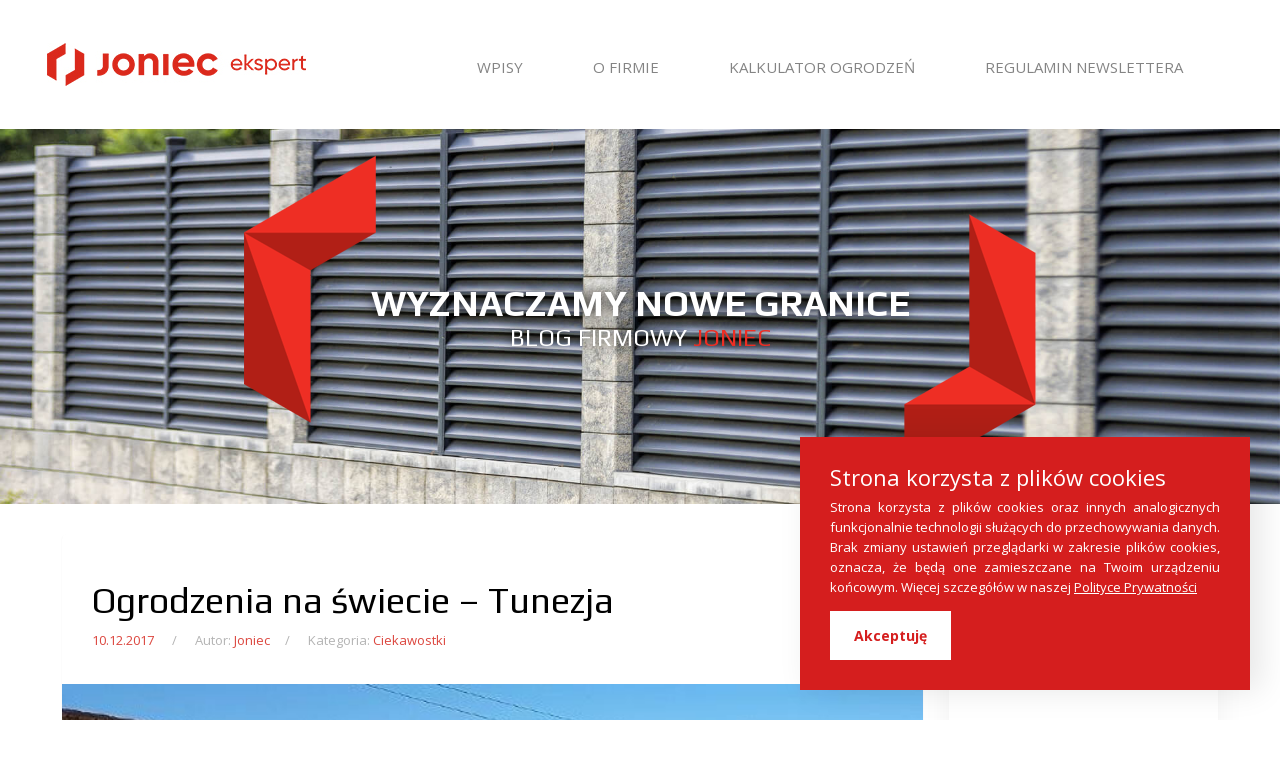

--- FILE ---
content_type: text/html; charset=UTF-8
request_url: https://www.joniec-ekspert.pl/tag/ogrodzenianaswiecie/
body_size: 8804
content:
<!DOCTYPE html>
<html dir="ltr" lang="pl-PL"
	prefix="og: https://ogp.me/ns#" >
<head>
	<!-- Google tag (gtag.js) -->
	<script async src="https://www.googletagmanager.com/gtag/js?id=G-GS1TM0YPE1"></script>
	<script>
	  window.dataLayer = window.dataLayer || [];
	  function gtag(){dataLayer.push(arguments);}
	  gtag('js', new Date());

	  gtag('config', 'G-GS1TM0YPE1');
	</script>
	<meta name="viewport" content="width=device-width, initial-scale=1, user-scalable=yes">
	<meta name="author" content="Intellect.pl" >
	<meta name="date" content="2014-07-10" scheme="YYYY-MM-DD" >
	<meta charset="UTF-8">
	<meta name="description" content="" >
	<meta name="keywords" content="" >
	<title> ogrodzenianaswiecie - Joniec Blog Joniec Blog </title>
	<link rel="shortcut icon" href="https://www.joniec-ekspert.pl/wp-content/themes/joniec/favicon.ico?v=2" type="image/x-icon" />
	<link href='https://fonts.googleapis.com/css?family=Open+Sans:400,300,300italic,400italic,600,600italic,700,700italic,800,800italic&subset=latin,latin-ext,greek-ext' rel='stylesheet' type='text/css'>
	<link href='https://fonts.googleapis.com/css?family=Play:400,700&subset=latin,latin-ext' rel='stylesheet' type='text/css'>
	<link href='https://fonts.googleapis.com/css?family=Roboto:400,700,900,500&subset=latin,latin-ext,greek-ext' rel='stylesheet' type='text/css'>
	<link rel="stylesheet" type="text/css" href="https://www.joniec-ekspert.pl/wp-content/themes/joniec/css/fonts.css">
	<link rel="stylesheet" type="text/css" href="https://www.joniec-ekspert.pl/wp-content/themes/joniec/css/purecookie.css">
	<link rel="stylesheet" type="text/css" href="https://cdnjs.cloudflare.com/ajax/libs/Swiper/5.4.5/css/swiper.min.css">
	<link rel="stylesheet" type="text/css" href="https://www.joniec-ekspert.pl/wp-content/themes/joniec/style.css?v11">
<script src='https://www.google.com/recaptcha/api.js'></script>

	
		<!-- All in One SEO 4.2.9 - aioseo.com -->
		<meta name="robots" content="max-image-preview:large" />
		<link rel="canonical" href="https://www.joniec-ekspert.pl/tag/ogrodzenianaswiecie/" />
		<meta name="generator" content="All in One SEO (AIOSEO) 4.2.9 " />
		<script type="application/ld+json" class="aioseo-schema">
			{"@context":"https:\/\/schema.org","@graph":[{"@type":"BreadcrumbList","@id":"https:\/\/www.joniec-ekspert.pl\/tag\/ogrodzenianaswiecie\/#breadcrumblist","itemListElement":[{"@type":"ListItem","@id":"https:\/\/www.joniec-ekspert.pl\/#listItem","position":1,"item":{"@type":"WebPage","@id":"https:\/\/www.joniec-ekspert.pl\/","name":"Home","description":"Blog budowlany","url":"https:\/\/www.joniec-ekspert.pl\/"},"nextItem":"https:\/\/www.joniec-ekspert.pl\/tag\/ogrodzenianaswiecie\/#listItem"},{"@type":"ListItem","@id":"https:\/\/www.joniec-ekspert.pl\/tag\/ogrodzenianaswiecie\/#listItem","position":2,"item":{"@type":"WebPage","@id":"https:\/\/www.joniec-ekspert.pl\/tag\/ogrodzenianaswiecie\/","name":"ogrodzenianaswiecie","url":"https:\/\/www.joniec-ekspert.pl\/tag\/ogrodzenianaswiecie\/"},"previousItem":"https:\/\/www.joniec-ekspert.pl\/#listItem"}]},{"@type":"CollectionPage","@id":"https:\/\/www.joniec-ekspert.pl\/tag\/ogrodzenianaswiecie\/#collectionpage","url":"https:\/\/www.joniec-ekspert.pl\/tag\/ogrodzenianaswiecie\/","name":"ogrodzenianaswiecie - Joniec Blog","inLanguage":"pl-PL","isPartOf":{"@id":"https:\/\/www.joniec-ekspert.pl\/#website"},"breadcrumb":{"@id":"https:\/\/www.joniec-ekspert.pl\/tag\/ogrodzenianaswiecie\/#breadcrumblist"}},{"@type":"Organization","@id":"https:\/\/www.joniec-ekspert.pl\/#organization","name":"Joniec Blog","url":"https:\/\/www.joniec-ekspert.pl\/"},{"@type":"WebSite","@id":"https:\/\/www.joniec-ekspert.pl\/#website","url":"https:\/\/www.joniec-ekspert.pl\/","name":"Joniec Blog","description":"Blog budowlany","inLanguage":"pl-PL","publisher":{"@id":"https:\/\/www.joniec-ekspert.pl\/#organization"}}]}
		</script>
		<!-- All in One SEO -->

<link rel='dns-prefetch' href='//secure.gravatar.com' />
<link rel='dns-prefetch' href='//v0.wordpress.com' />
<link rel='dns-prefetch' href='//jetpack.wordpress.com' />
<link rel='dns-prefetch' href='//s0.wp.com' />
<link rel='dns-prefetch' href='//public-api.wordpress.com' />
<link rel='dns-prefetch' href='//0.gravatar.com' />
<link rel='dns-prefetch' href='//1.gravatar.com' />
<link rel='dns-prefetch' href='//2.gravatar.com' />
<link rel="alternate" type="application/rss+xml" title="Joniec Blog &raquo; Kanał z wpisami otagowanymi jako ogrodzenianaswiecie" href="https://www.joniec-ekspert.pl/tag/ogrodzenianaswiecie/feed/" />
<script type="text/javascript">
window._wpemojiSettings = {"baseUrl":"https:\/\/s.w.org\/images\/core\/emoji\/14.0.0\/72x72\/","ext":".png","svgUrl":"https:\/\/s.w.org\/images\/core\/emoji\/14.0.0\/svg\/","svgExt":".svg","source":{"concatemoji":"https:\/\/www.joniec-ekspert.pl\/wp-includes\/js\/wp-emoji-release.min.js?ver=6.1.9"}};
/*! This file is auto-generated */
!function(e,a,t){var n,r,o,i=a.createElement("canvas"),p=i.getContext&&i.getContext("2d");function s(e,t){var a=String.fromCharCode,e=(p.clearRect(0,0,i.width,i.height),p.fillText(a.apply(this,e),0,0),i.toDataURL());return p.clearRect(0,0,i.width,i.height),p.fillText(a.apply(this,t),0,0),e===i.toDataURL()}function c(e){var t=a.createElement("script");t.src=e,t.defer=t.type="text/javascript",a.getElementsByTagName("head")[0].appendChild(t)}for(o=Array("flag","emoji"),t.supports={everything:!0,everythingExceptFlag:!0},r=0;r<o.length;r++)t.supports[o[r]]=function(e){if(p&&p.fillText)switch(p.textBaseline="top",p.font="600 32px Arial",e){case"flag":return s([127987,65039,8205,9895,65039],[127987,65039,8203,9895,65039])?!1:!s([55356,56826,55356,56819],[55356,56826,8203,55356,56819])&&!s([55356,57332,56128,56423,56128,56418,56128,56421,56128,56430,56128,56423,56128,56447],[55356,57332,8203,56128,56423,8203,56128,56418,8203,56128,56421,8203,56128,56430,8203,56128,56423,8203,56128,56447]);case"emoji":return!s([129777,127995,8205,129778,127999],[129777,127995,8203,129778,127999])}return!1}(o[r]),t.supports.everything=t.supports.everything&&t.supports[o[r]],"flag"!==o[r]&&(t.supports.everythingExceptFlag=t.supports.everythingExceptFlag&&t.supports[o[r]]);t.supports.everythingExceptFlag=t.supports.everythingExceptFlag&&!t.supports.flag,t.DOMReady=!1,t.readyCallback=function(){t.DOMReady=!0},t.supports.everything||(n=function(){t.readyCallback()},a.addEventListener?(a.addEventListener("DOMContentLoaded",n,!1),e.addEventListener("load",n,!1)):(e.attachEvent("onload",n),a.attachEvent("onreadystatechange",function(){"complete"===a.readyState&&t.readyCallback()})),(e=t.source||{}).concatemoji?c(e.concatemoji):e.wpemoji&&e.twemoji&&(c(e.twemoji),c(e.wpemoji)))}(window,document,window._wpemojiSettings);
</script>
<style type="text/css">
img.wp-smiley,
img.emoji {
	display: inline !important;
	border: none !important;
	box-shadow: none !important;
	height: 1em !important;
	width: 1em !important;
	margin: 0 0.07em !important;
	vertical-align: -0.1em !important;
	background: none !important;
	padding: 0 !important;
}
</style>
	<link rel='stylesheet' id='validate-engine-css-css' href='https://www.joniec-ekspert.pl/wp-content/plugins/wysija-newsletters/css/validationEngine.jquery.css?ver=2.14' type='text/css' media='all' />
<link rel='stylesheet' id='wp-block-library-css' href='https://www.joniec-ekspert.pl/wp-includes/css/dist/block-library/style.min.css?ver=6.1.9' type='text/css' media='all' />
<style id='wp-block-library-inline-css' type='text/css'>
.has-text-align-justify{text-align:justify;}
</style>
<link rel='stylesheet' id='mediaelement-css' href='https://www.joniec-ekspert.pl/wp-includes/js/mediaelement/mediaelementplayer-legacy.min.css?ver=4.2.17' type='text/css' media='all' />
<link rel='stylesheet' id='wp-mediaelement-css' href='https://www.joniec-ekspert.pl/wp-includes/js/mediaelement/wp-mediaelement.min.css?ver=6.1.9' type='text/css' media='all' />
<link rel='stylesheet' id='classic-theme-styles-css' href='https://www.joniec-ekspert.pl/wp-includes/css/classic-themes.min.css?ver=1' type='text/css' media='all' />
<style id='global-styles-inline-css' type='text/css'>
body{--wp--preset--color--black: #000000;--wp--preset--color--cyan-bluish-gray: #abb8c3;--wp--preset--color--white: #ffffff;--wp--preset--color--pale-pink: #f78da7;--wp--preset--color--vivid-red: #cf2e2e;--wp--preset--color--luminous-vivid-orange: #ff6900;--wp--preset--color--luminous-vivid-amber: #fcb900;--wp--preset--color--light-green-cyan: #7bdcb5;--wp--preset--color--vivid-green-cyan: #00d084;--wp--preset--color--pale-cyan-blue: #8ed1fc;--wp--preset--color--vivid-cyan-blue: #0693e3;--wp--preset--color--vivid-purple: #9b51e0;--wp--preset--gradient--vivid-cyan-blue-to-vivid-purple: linear-gradient(135deg,rgba(6,147,227,1) 0%,rgb(155,81,224) 100%);--wp--preset--gradient--light-green-cyan-to-vivid-green-cyan: linear-gradient(135deg,rgb(122,220,180) 0%,rgb(0,208,130) 100%);--wp--preset--gradient--luminous-vivid-amber-to-luminous-vivid-orange: linear-gradient(135deg,rgba(252,185,0,1) 0%,rgba(255,105,0,1) 100%);--wp--preset--gradient--luminous-vivid-orange-to-vivid-red: linear-gradient(135deg,rgba(255,105,0,1) 0%,rgb(207,46,46) 100%);--wp--preset--gradient--very-light-gray-to-cyan-bluish-gray: linear-gradient(135deg,rgb(238,238,238) 0%,rgb(169,184,195) 100%);--wp--preset--gradient--cool-to-warm-spectrum: linear-gradient(135deg,rgb(74,234,220) 0%,rgb(151,120,209) 20%,rgb(207,42,186) 40%,rgb(238,44,130) 60%,rgb(251,105,98) 80%,rgb(254,248,76) 100%);--wp--preset--gradient--blush-light-purple: linear-gradient(135deg,rgb(255,206,236) 0%,rgb(152,150,240) 100%);--wp--preset--gradient--blush-bordeaux: linear-gradient(135deg,rgb(254,205,165) 0%,rgb(254,45,45) 50%,rgb(107,0,62) 100%);--wp--preset--gradient--luminous-dusk: linear-gradient(135deg,rgb(255,203,112) 0%,rgb(199,81,192) 50%,rgb(65,88,208) 100%);--wp--preset--gradient--pale-ocean: linear-gradient(135deg,rgb(255,245,203) 0%,rgb(182,227,212) 50%,rgb(51,167,181) 100%);--wp--preset--gradient--electric-grass: linear-gradient(135deg,rgb(202,248,128) 0%,rgb(113,206,126) 100%);--wp--preset--gradient--midnight: linear-gradient(135deg,rgb(2,3,129) 0%,rgb(40,116,252) 100%);--wp--preset--duotone--dark-grayscale: url('#wp-duotone-dark-grayscale');--wp--preset--duotone--grayscale: url('#wp-duotone-grayscale');--wp--preset--duotone--purple-yellow: url('#wp-duotone-purple-yellow');--wp--preset--duotone--blue-red: url('#wp-duotone-blue-red');--wp--preset--duotone--midnight: url('#wp-duotone-midnight');--wp--preset--duotone--magenta-yellow: url('#wp-duotone-magenta-yellow');--wp--preset--duotone--purple-green: url('#wp-duotone-purple-green');--wp--preset--duotone--blue-orange: url('#wp-duotone-blue-orange');--wp--preset--font-size--small: 13px;--wp--preset--font-size--medium: 20px;--wp--preset--font-size--large: 36px;--wp--preset--font-size--x-large: 42px;--wp--preset--spacing--20: 0.44rem;--wp--preset--spacing--30: 0.67rem;--wp--preset--spacing--40: 1rem;--wp--preset--spacing--50: 1.5rem;--wp--preset--spacing--60: 2.25rem;--wp--preset--spacing--70: 3.38rem;--wp--preset--spacing--80: 5.06rem;}:where(.is-layout-flex){gap: 0.5em;}body .is-layout-flow > .alignleft{float: left;margin-inline-start: 0;margin-inline-end: 2em;}body .is-layout-flow > .alignright{float: right;margin-inline-start: 2em;margin-inline-end: 0;}body .is-layout-flow > .aligncenter{margin-left: auto !important;margin-right: auto !important;}body .is-layout-constrained > .alignleft{float: left;margin-inline-start: 0;margin-inline-end: 2em;}body .is-layout-constrained > .alignright{float: right;margin-inline-start: 2em;margin-inline-end: 0;}body .is-layout-constrained > .aligncenter{margin-left: auto !important;margin-right: auto !important;}body .is-layout-constrained > :where(:not(.alignleft):not(.alignright):not(.alignfull)){max-width: var(--wp--style--global--content-size);margin-left: auto !important;margin-right: auto !important;}body .is-layout-constrained > .alignwide{max-width: var(--wp--style--global--wide-size);}body .is-layout-flex{display: flex;}body .is-layout-flex{flex-wrap: wrap;align-items: center;}body .is-layout-flex > *{margin: 0;}:where(.wp-block-columns.is-layout-flex){gap: 2em;}.has-black-color{color: var(--wp--preset--color--black) !important;}.has-cyan-bluish-gray-color{color: var(--wp--preset--color--cyan-bluish-gray) !important;}.has-white-color{color: var(--wp--preset--color--white) !important;}.has-pale-pink-color{color: var(--wp--preset--color--pale-pink) !important;}.has-vivid-red-color{color: var(--wp--preset--color--vivid-red) !important;}.has-luminous-vivid-orange-color{color: var(--wp--preset--color--luminous-vivid-orange) !important;}.has-luminous-vivid-amber-color{color: var(--wp--preset--color--luminous-vivid-amber) !important;}.has-light-green-cyan-color{color: var(--wp--preset--color--light-green-cyan) !important;}.has-vivid-green-cyan-color{color: var(--wp--preset--color--vivid-green-cyan) !important;}.has-pale-cyan-blue-color{color: var(--wp--preset--color--pale-cyan-blue) !important;}.has-vivid-cyan-blue-color{color: var(--wp--preset--color--vivid-cyan-blue) !important;}.has-vivid-purple-color{color: var(--wp--preset--color--vivid-purple) !important;}.has-black-background-color{background-color: var(--wp--preset--color--black) !important;}.has-cyan-bluish-gray-background-color{background-color: var(--wp--preset--color--cyan-bluish-gray) !important;}.has-white-background-color{background-color: var(--wp--preset--color--white) !important;}.has-pale-pink-background-color{background-color: var(--wp--preset--color--pale-pink) !important;}.has-vivid-red-background-color{background-color: var(--wp--preset--color--vivid-red) !important;}.has-luminous-vivid-orange-background-color{background-color: var(--wp--preset--color--luminous-vivid-orange) !important;}.has-luminous-vivid-amber-background-color{background-color: var(--wp--preset--color--luminous-vivid-amber) !important;}.has-light-green-cyan-background-color{background-color: var(--wp--preset--color--light-green-cyan) !important;}.has-vivid-green-cyan-background-color{background-color: var(--wp--preset--color--vivid-green-cyan) !important;}.has-pale-cyan-blue-background-color{background-color: var(--wp--preset--color--pale-cyan-blue) !important;}.has-vivid-cyan-blue-background-color{background-color: var(--wp--preset--color--vivid-cyan-blue) !important;}.has-vivid-purple-background-color{background-color: var(--wp--preset--color--vivid-purple) !important;}.has-black-border-color{border-color: var(--wp--preset--color--black) !important;}.has-cyan-bluish-gray-border-color{border-color: var(--wp--preset--color--cyan-bluish-gray) !important;}.has-white-border-color{border-color: var(--wp--preset--color--white) !important;}.has-pale-pink-border-color{border-color: var(--wp--preset--color--pale-pink) !important;}.has-vivid-red-border-color{border-color: var(--wp--preset--color--vivid-red) !important;}.has-luminous-vivid-orange-border-color{border-color: var(--wp--preset--color--luminous-vivid-orange) !important;}.has-luminous-vivid-amber-border-color{border-color: var(--wp--preset--color--luminous-vivid-amber) !important;}.has-light-green-cyan-border-color{border-color: var(--wp--preset--color--light-green-cyan) !important;}.has-vivid-green-cyan-border-color{border-color: var(--wp--preset--color--vivid-green-cyan) !important;}.has-pale-cyan-blue-border-color{border-color: var(--wp--preset--color--pale-cyan-blue) !important;}.has-vivid-cyan-blue-border-color{border-color: var(--wp--preset--color--vivid-cyan-blue) !important;}.has-vivid-purple-border-color{border-color: var(--wp--preset--color--vivid-purple) !important;}.has-vivid-cyan-blue-to-vivid-purple-gradient-background{background: var(--wp--preset--gradient--vivid-cyan-blue-to-vivid-purple) !important;}.has-light-green-cyan-to-vivid-green-cyan-gradient-background{background: var(--wp--preset--gradient--light-green-cyan-to-vivid-green-cyan) !important;}.has-luminous-vivid-amber-to-luminous-vivid-orange-gradient-background{background: var(--wp--preset--gradient--luminous-vivid-amber-to-luminous-vivid-orange) !important;}.has-luminous-vivid-orange-to-vivid-red-gradient-background{background: var(--wp--preset--gradient--luminous-vivid-orange-to-vivid-red) !important;}.has-very-light-gray-to-cyan-bluish-gray-gradient-background{background: var(--wp--preset--gradient--very-light-gray-to-cyan-bluish-gray) !important;}.has-cool-to-warm-spectrum-gradient-background{background: var(--wp--preset--gradient--cool-to-warm-spectrum) !important;}.has-blush-light-purple-gradient-background{background: var(--wp--preset--gradient--blush-light-purple) !important;}.has-blush-bordeaux-gradient-background{background: var(--wp--preset--gradient--blush-bordeaux) !important;}.has-luminous-dusk-gradient-background{background: var(--wp--preset--gradient--luminous-dusk) !important;}.has-pale-ocean-gradient-background{background: var(--wp--preset--gradient--pale-ocean) !important;}.has-electric-grass-gradient-background{background: var(--wp--preset--gradient--electric-grass) !important;}.has-midnight-gradient-background{background: var(--wp--preset--gradient--midnight) !important;}.has-small-font-size{font-size: var(--wp--preset--font-size--small) !important;}.has-medium-font-size{font-size: var(--wp--preset--font-size--medium) !important;}.has-large-font-size{font-size: var(--wp--preset--font-size--large) !important;}.has-x-large-font-size{font-size: var(--wp--preset--font-size--x-large) !important;}
.wp-block-navigation a:where(:not(.wp-element-button)){color: inherit;}
:where(.wp-block-columns.is-layout-flex){gap: 2em;}
.wp-block-pullquote{font-size: 1.5em;line-height: 1.6;}
</style>
<link rel='stylesheet' id='jetpack_css-css' href='https://www.joniec-ekspert.pl/wp-content/plugins/jetpack/css/jetpack.css?ver=11.7.3' type='text/css' media='all' />
<link rel="https://api.w.org/" href="https://www.joniec-ekspert.pl/wp-json/" /><link rel="alternate" type="application/json" href="https://www.joniec-ekspert.pl/wp-json/wp/v2/tags/378" /><link rel="EditURI" type="application/rsd+xml" title="RSD" href="https://www.joniec-ekspert.pl/xmlrpc.php?rsd" />
<link rel="wlwmanifest" type="application/wlwmanifest+xml" href="https://www.joniec-ekspert.pl/wp-includes/wlwmanifest.xml" />
<meta name="generator" content="WordPress 6.1.9" />
	<style>img#wpstats{display:none}</style>
		
	<style>
		html {
			margin-top: 0 !important;
		}
	</style>
<script>
  (function(i,s,o,g,r,a,m){i['GoogleAnalyticsObject']=r;i[r]=i[r]||function(){
  (i[r].q=i[r].q||[]).push(arguments)},i[r].l=1*new Date();a=s.createElement(o),
  m=s.getElementsByTagName(o)[0];a.async=1;a.src=g;m.parentNode.insertBefore(a,m)
  })(window,document,'script','//www.google-analytics.com/analytics.js','ga');

  ga('create', 'UA-51123438-2', 'auto');
  ga('send', 'pageview');

</script>

<!-- Facebook Pixel Code -->
<script>
	!function(f,b,e,v,n,t,s){if(f.fbq)return;n=f.fbq=function(){n.callMethod?n.callMethod.apply(n,arguments):n.queue.push(arguments)};if(!f._fbq)f._fbq=n;n.push=n;n.loaded=!0;n.version='2.0';n.queue=[];t=b.createElement(e);t.async=!0;t.src=v;s=b.getElementsByTagName(e)[0];s.parentNode.insertBefore(t,s)}(window, document,'script','https://connect.facebook.net/en_US/fbevents.js');

	fbq('init', '151753736978448');
	fbq('track', 'PageView');
</script>
<noscript><img height="1" width="1" style="display:none" src="https://www.facebook.com/tr?id=151753736978448&ev=PageView&noscript=1" /></noscript>
<!-- End Facebook Pixel Code -->

</head>
<body>
	
		<div id="header" class="section left overflow relative">
				<div class="wrapper overflow">
					<a href="https://www.joniec-ekspert.pl" class="left logotype">
						<img src="https://www.joniec-ekspert.pl/wp-content/themes/joniec/img/logotype.jpg?v2" alt="logotype">
					</a>
					<div class="responsiveClear"></div>
					<span class="right menuResponsive">
						<span></span>
						<span></span>
						<span></span>
					</span>					
					<ul class="right">
						<div class="menu-menu-gorne-container"><ul id="menu-menu-gorne" class="menu"><li id="menu-item-51" class="menu-item menu-item-type-custom menu-item-object-custom menu-item-home menu-item-51"><a href="http://www.joniec-ekspert.pl/">WPISY</a></li>
<li id="menu-item-50" class="menu-item menu-item-type-custom menu-item-object-custom menu-item-50"><a target="_blank" rel="noopener" href="http://www.joniec.pl">O FIRMIE</a></li>
<li id="menu-item-928" class="menu-item menu-item-type-custom menu-item-object-custom menu-item-928"><a target="_blank" rel="noopener" href="http://www.kalkulatorogrodzenia.pl">KALKULATOR OGRODZEŃ</a></li>
<li id="menu-item-1836" class="menu-item menu-item-type-post_type menu-item-object-page menu-item-1836"><a href="https://www.joniec-ekspert.pl/regulamin-newslettera/">REGULAMIN NEWSLETTERA</a></li>
</ul></div>					</ul>
				</div>
		</div>

		<div id="barner" class="section left overflow">
			<div class="wrapper">
				<div class="tableHelper">
					<div class="rowHelper">
						<div class="cellHelper">
							<span>wyznaczamy nowe granice</span><div class="clear"></div>
							blog firmowy <span>joniec</span>
						</div>
					</div>
				</div>
			</div>
		</div>

 	<div id="content" class="section left overflow">
		<div class="wrapper">
			<div class="left wall">

				
					<div class="post">

							<a href="https://www.joniec-ekspert.pl/2017/12/10/ogrodzenia-na-swiecie-tunezja/" rel="bookmark"><h2>Ogrodzenia na świecie &#8211; Tunezja</h2></a>
						<div class="left section postData">
					<span class="date">10.12.2017 </span> <span>Autor: <a href="https://www.joniec-ekspert.pl/author/admin/" title="Wpisy od Joniec" rel="author">Joniec</a></span> <span>Kategoria: <a href="https://www.joniec-ekspert.pl/category/ciekawostki/" rel="category tag">Ciekawostki</a></span>
			</div>

			<div class="image">
				<img width="674" height="294" src="https://www.joniec-ekspert.pl/wp-content/uploads/2017/12/Tunezja_2-e1512932738320.jpg" class="attachment-post-thumbnail size-post-thumbnail wp-post-image" alt="" decoding="async" srcset="https://www.joniec-ekspert.pl/wp-content/uploads/2017/12/Tunezja_2-e1512932738320.jpg 674w, https://www.joniec-ekspert.pl/wp-content/uploads/2017/12/Tunezja_2-e1512932738320-300x131.jpg 300w, https://www.joniec-ekspert.pl/wp-content/uploads/2017/12/Tunezja_2-e1512932738320-600x262.jpg 600w" sizes="(max-width: 674px) 100vw, 674px" />			</div>

			<div class="content">
				<div class="txt left">
					<p>Tunezja to państwo leżące w północnej Afryce nad Morzem Śródziemnym; zajmuje powierzchnię wielkości połowy Polski. Stolicą kraju jest Tunis. Północ kraju jest górzysta, im dalej na południe, ukształtowanie terenu zmienia się w coraz bardziej płaskie i suche aż do obszaru szotów (słone jeziora, zazwyczaj wyschnięte) wyznaczających początek strefy saharyjskiej. Architektura tunezyjskich domów jest odmienna od europejskiej. [&hellip;]</p>
				</div>
			</div>		
			
			<div class="footer">
				<a href="https://www.joniec-ekspert.pl/2017/12/10/ogrodzenia-na-swiecie-tunezja/" class="rmore left">Czytaj więcej <span class="icon-strzaka-prawo2"></span></a>
				<div class="right"><a href="https://www.joniec-ekspert.pl/2017/12/10/ogrodzenia-na-swiecie-tunezja/#respond">Komentarze: <span>(0)</span></a></div>
				<div class="right">
					<a href="https://www.joniec-ekspert.pl/tag/architektura-tunezji/" rel="tag">architektura Tunezji</a><a href="https://www.joniec-ekspert.pl/tag/ogrodzenia/" rel="tag">ogrodzenia</a><a href="https://www.joniec-ekspert.pl/tag/ogrodzenia-na-swiecie/" rel="tag">ogrodzenia na świecie</a><a href="https://www.joniec-ekspert.pl/tag/ogrodzenia-w-tunezji/" rel="tag">ogrodzenia w Tunezji</a><a href="https://www.joniec-ekspert.pl/tag/ogrodzenianaswiecie/" rel="tag">ogrodzenianaswiecie</a><a href="https://www.joniec-ekspert.pl/tag/ogrodzenie/" rel="tag">ogrodzenie</a>				</div>
			</div>
	</div>
	<div class="post">

							<a href="https://www.joniec-ekspert.pl/2017/09/29/ogrodzenia-na-swiecie-rumunia/" rel="bookmark"><h2>Ogrodzenia na świecie – Rumunia</h2></a>
						<div class="left section postData">
					<span class="date">29.09.2017 </span> <span>Autor: <a href="https://www.joniec-ekspert.pl/author/admin/" title="Wpisy od Joniec" rel="author">Joniec</a></span> <span>Kategoria: <a href="https://www.joniec-ekspert.pl/category/ciekawostki/" rel="category tag">Ciekawostki</a></span>
			</div>

			<div class="image">
				<img width="942" height="591" src="https://www.joniec-ekspert.pl/wp-content/uploads/2017/09/Rumunia-e1506843429207.jpg" class="attachment-post-thumbnail size-post-thumbnail wp-post-image" alt="" decoding="async" loading="lazy" srcset="https://www.joniec-ekspert.pl/wp-content/uploads/2017/09/Rumunia-e1506843429207.jpg 942w, https://www.joniec-ekspert.pl/wp-content/uploads/2017/09/Rumunia-e1506843429207-300x188.jpg 300w, https://www.joniec-ekspert.pl/wp-content/uploads/2017/09/Rumunia-e1506843429207-768x482.jpg 768w, https://www.joniec-ekspert.pl/wp-content/uploads/2017/09/Rumunia-e1506843429207-600x376.jpg 600w" sizes="(max-width: 942px) 100vw, 942px" />			</div>

			<div class="content">
				<div class="txt left">
					<p>Rumunia to państwo położone w południowo-wschodniej Europie. Członek Unii Europejskiej od 2007 roku, kandydujący obecnie do strefy Schengen. Rumunia z każdym rokiem zyskuje znaczenie jako niebanalny zakątek turystyczny, pełen malowniczych krajobrazów, historycznych budowli i słonecznych plaż. Gospodarka kraju rozwija się coraz prężniej, co widać po ilości nowych dróg, zmieniającej się infrastrukturze miast oraz ogromnej liczbie [&hellip;]</p>
				</div>
			</div>		
			
			<div class="footer">
				<a href="https://www.joniec-ekspert.pl/2017/09/29/ogrodzenia-na-swiecie-rumunia/" class="rmore left">Czytaj więcej <span class="icon-strzaka-prawo2"></span></a>
				<div class="right"><a href="https://www.joniec-ekspert.pl/2017/09/29/ogrodzenia-na-swiecie-rumunia/#respond">Komentarze: <span>(0)</span></a></div>
				<div class="right">
					<a href="https://www.joniec-ekspert.pl/tag/architektura-w-rumunii/" rel="tag">architektura w Rumunii</a><a href="https://www.joniec-ekspert.pl/tag/betonowe-ogrodzenia/" rel="tag">betonowe ogrodzenia</a><a href="https://www.joniec-ekspert.pl/tag/ogrodzenia/" rel="tag">ogrodzenia</a><a href="https://www.joniec-ekspert.pl/tag/ogrodzenia-na-swiecie/" rel="tag">ogrodzenia na świecie</a><a href="https://www.joniec-ekspert.pl/tag/ogrodzenia-w-rumunii/" rel="tag">ogrodzenia w Rumunii</a><a href="https://www.joniec-ekspert.pl/tag/ogrodzenianaswiecie/" rel="tag">ogrodzenianaswiecie</a><a href="https://www.joniec-ekspert.pl/tag/producent-ogrodzen/" rel="tag">producent ogrodzeń</a>				</div>
			</div>
	</div>
	<div class="post">

							<a href="https://www.joniec-ekspert.pl/2017/05/09/ogrodzenia-na-swiecie-maroko/" rel="bookmark"><h2>Ogrodzenia na świecie &#8211; Maroko</h2></a>
						<div class="left section postData">
					<span class="date">09.05.2017 </span> <span>Autor: <a href="https://www.joniec-ekspert.pl/author/admin/" title="Wpisy od Joniec" rel="author">Joniec</a></span> <span>Kategoria: <a href="https://www.joniec-ekspert.pl/category/ciekawostki/" rel="category tag">Ciekawostki</a></span>
			</div>

			<div class="image">
				<img width="1240" height="570" src="https://www.joniec-ekspert.pl/wp-content/uploads/2017/05/Maroko-1_01-e1494314521965.jpg" class="attachment-post-thumbnail size-post-thumbnail wp-post-image" alt="" decoding="async" loading="lazy" srcset="https://www.joniec-ekspert.pl/wp-content/uploads/2017/05/Maroko-1_01-e1494314521965.jpg 1240w, https://www.joniec-ekspert.pl/wp-content/uploads/2017/05/Maroko-1_01-e1494314521965-300x138.jpg 300w, https://www.joniec-ekspert.pl/wp-content/uploads/2017/05/Maroko-1_01-e1494314521965-768x353.jpg 768w, https://www.joniec-ekspert.pl/wp-content/uploads/2017/05/Maroko-1_01-e1494314521965-1024x471.jpg 1024w, https://www.joniec-ekspert.pl/wp-content/uploads/2017/05/Maroko-1_01-e1494314521965-600x276.jpg 600w" sizes="(max-width: 1240px) 100vw, 1240px" />			</div>

			<div class="content">
				<div class="txt left">
					<p>Maroko to kraj leżący w północno-zachodniej Afryce. Dominującą religią jest islam, ale w dużych miastach widoczne jest otwarcie na inne kultury. Widać to m.in. w strojach, w zachowaniu, w architekturze. Ta ostatnia, pomimo, że w całości dość jednorodna i charakterystyczna dla krajów islamskich, w szczegółach jest różnorodna i bogata w detale. Domy i posesje prywatne [&hellip;]</p>
				</div>
			</div>		
			
			<div class="footer">
				<a href="https://www.joniec-ekspert.pl/2017/05/09/ogrodzenia-na-swiecie-maroko/" class="rmore left">Czytaj więcej <span class="icon-strzaka-prawo2"></span></a>
				<div class="right"><a href="https://www.joniec-ekspert.pl/2017/05/09/ogrodzenia-na-swiecie-maroko/#comments">Komentarze: <span>(2)</span></a></div>
				<div class="right">
					<a href="https://www.joniec-ekspert.pl/tag/architektura-maroko/" rel="tag">architektura Maroko</a><a href="https://www.joniec-ekspert.pl/tag/ogrodzenia/" rel="tag">ogrodzenia</a><a href="https://www.joniec-ekspert.pl/tag/ogrodzenia-na-swiecie/" rel="tag">ogrodzenia na świecie</a><a href="https://www.joniec-ekspert.pl/tag/ogrodzenia-w-maroko/" rel="tag">ogrodzenia w Maroko</a><a href="https://www.joniec-ekspert.pl/tag/ogrodzenianaswiecie/" rel="tag">ogrodzenianaswiecie</a><a href="https://www.joniec-ekspert.pl/tag/ogrodzenie/" rel="tag">ogrodzenie</a>				</div>
			</div>
	</div>

								
									<div class="section navs">
												<span class="holder"></span>
						
						<a class="right navs topT" href="#"><span class="icon-strzaka-gra2"></span>do góry</a>
					</div>
								
				
				
				

			</div>

			<div class="right menu">
				<div class="search-form"><form role="search" method="get" id="searchform" class="searchform" action="https://www.joniec-ekspert.pl/" >
		<div>
			<input placeholder="Szukaj na blogu..." type="text" value="" name="s" id="s" />
			<button><img src="https://www.joniec-ekspert.pl/wp-content/themes/joniec/img/search-icon.png" /></button>
		</div>
	</form></div>					<div id="sidebar" role="complementary">
		<ul>
			<div class="rMenuBox widget_categories"><h3>Kategorie</h3>
			<ul>
					<li class="cat-item cat-item-12"><a href="https://www.joniec-ekspert.pl/category/pytania-i-odpowiedzi/">Najczęściej zadawane pytania</a> (62)
</li>
	<li class="cat-item cat-item-35"><a href="https://www.joniec-ekspert.pl/category/wskazowki-i-porady/">Wskazówki i porady</a> (73)
</li>
	<li class="cat-item cat-item-10"><a href="https://www.joniec-ekspert.pl/category/oferta/">Oferta</a> (53)
</li>
	<li class="cat-item cat-item-359"><a href="https://www.joniec-ekspert.pl/category/ciekawostki/">Ciekawostki</a> (11)
</li>
	<li class="cat-item cat-item-9"><a href="https://www.joniec-ekspert.pl/category/nasza-firma/">Nasza Firma</a> (10)
</li>
	<li class="cat-item cat-item-11"><a href="https://www.joniec-ekspert.pl/category/nowe-technologie/">Nowe Technologie</a> (11)
</li>
	<li class="cat-item cat-item-1"><a href="https://www.joniec-ekspert.pl/category/bez-kategorii/">Bez kategorii</a> (3)
</li>
			</ul>

			</div><div class="rMenuBox widget_wysija"><h3>Newsletter</h3><div class="widget_wysija_cont"><div id="msg-form-wysija-2" class="wysija-msg ajax"></div><form id="form-wysija-2" method="post" action="#wysija" class="widget_wysija">
<p class="wysija-paragraph">
    
    
    	<input type="text" name="wysija[user][email]" class="wysija-input validate[required,custom[email]]" title="Email" placeholder="Email" value="" />
    
    
    
    <span class="abs-req">
        <input type="text" name="wysija[user][abs][email]" class="wysija-input validated[abs][email]" value="" />
    </span>
    
</p>
<p class="wysija-paragraph">
	
	<input type="hidden" name="wysija[field][cf_2]" value="0" />
    
    	<label class="wysija-checkbox-label"><input type="checkbox" class="wysija-checkbox validate[required]" name="wysija[field][cf_2]" value="1"  />Wyrażam zgodę na otrzymywanie od Administratora Danych Osobowych1 - za pośrednictwem środków komunikacji elektronicznej, w tym w szczególności poczty elektronicznej - na wskazany przeze mnie adres e-mail, informacji handlowych dotyczących produktów i usług w rozumieniu ustawy o świadczeniu usług drogą elektroniczną z dnia 18 lipca 2002 r. (Dz. U z 2013 r., poz. 1422 ze zm.)</label>
    
</p>

<p class="wysija-paragraph">
<label class="wysija-checkbox-label"><span><input type="checkbox" class="wysija-checkbox validate[required,custom[onlyNumberSp]]" name="wysija[field][cf_1]" value="1">Oświadczam, że zapoznałam/em się i akceptuję treść <a href="https://www.joniec-ekspert.pl/?page_id=1833">Regulaminu Newslettera</a> oraz <a href="https://www.joniec.pl/firma/polityka,685.html">Politykę prywatności</a></span></label>
</p>

<input class="wysija-submit wysija-submit-field" type="submit" value="Zapisz się!" />

    <input type="hidden" name="form_id" value="1" />
    <input type="hidden" name="action" value="save" />
    <input type="hidden" name="controller" value="subscribers" />
    <input type="hidden" value="1" name="wysija-page" />

    
        <input type="hidden" name="wysija[user_list][list_ids]" value="7" />
    
 </form></div></div>		</ul>
	</div>

				<div class="rMenuBox widget_social">
					<h3>Social media</h3>
					<div class="social-media-wrapper">
						<div>
							<a target="_blank" href="https://www.facebook.com/FirmaJONIEC/">
								<img src="https://www.joniec-ekspert.pl/wp-content/themes/joniec/svg/facebook.svg" alt="Facebook"/>
								<span>Facebook</span>
							</a>
						</div>
						<div>
							<a target="_blank" href="https://www.youtube.com/channel/UCS2R9oLHgyQneuS8yG1BQSA">
								<img src="https://www.joniec-ekspert.pl/wp-content/themes/joniec/svg/youtube.svg" alt="YouTube"/>
								<span>YouTube</span>
							</a>
						</div>
						<div>
							<a target="_blank" href="https://www.instagram.com/firmajoniec/">
								<img src="https://www.joniec-ekspert.pl/wp-content/themes/joniec/svg/instagram.svg" alt="Instagram"/>
								<span>Instagram</span>
							</a>
						</div>
					</div>
				</div>

				<!-- <a href="http://www.joniec.pl/oferta.html" class="joniecBox">
					<img class="responsive" src="https://www.joniec-ekspert.pl/wp-content/themes/joniec/img/offer.png">
				</a>
				<div class="clear"></div> -->

			</div>					
		</div>
	</div>

	<div id="footer" class="section left overflow">
		<div class="wrapper">
			© Copyright Joniec  -  producent ogrodzeń
		</div>
	</div>
	<script type="text/javascript" src="https://www.joniec-ekspert.pl/wp-content/themes/joniec/js/jquery-1.11.1.min.js"></script>
	<script type="text/javascript" src="https://www.joniec-ekspert.pl/wp-content/themes/joniec/js/jquery.intellectEffects.js"></script>	
	<script type="text/javascript" src="https://cdnjs.cloudflare.com/ajax/libs/Swiper/5.4.5/js/swiper.min.js"></script>
	<script type="text/javascript" src="https://www.joniec-ekspert.pl/wp-content/themes/joniec/js/sticky-kit.js"></script>
	<script type="text/javascript" src="https://www.joniec-ekspert.pl/wp-content/themes/joniec/js/main.js?v321"></script>
	<script type="text/javascript" src="https://www.joniec-ekspert.pl/wp-content/themes/joniec/js/jquery.validationEngine.js"></script>
	<script type="text/javascript" src="https://www.joniec-ekspert.pl/wp-content/themes/joniec/js/jquery.validationEngine-pl.js"></script>
	<script type="text/javascript" src="https://www.joniec-ekspert.pl/wp-content/themes/joniec/js/purecookie.js"></script>
	<script>
		$("form").validationEngine({promptPosition : "topLeft", scroll: false});
	</script>
</body>

--- FILE ---
content_type: text/css
request_url: https://www.joniec-ekspert.pl/wp-content/themes/joniec/css/fonts.css
body_size: 300
content:
@font-face {
	font-family: 'icomoon';
	src:url('fonts/icomoon.eot?-1j1pew');
	src:url('fonts/icomoon.eot?#iefix-1j1pew') format('embedded-opentype'),
		url('fonts/icomoon.woff?-1j1pew') format('woff'),
		url('fonts/icomoon.ttf?-1j1pew') format('truetype'),
		url('fonts/icomoon.svg?-1j1pew#icomoon') format('svg');
	font-weight: normal;
	font-style: normal;
}

[class^="icon-"], [class*=" icon-"] {
	font-family: 'icomoon';
	speak: none;
	font-style: normal;
	font-weight: normal;
	font-variant: normal;
	text-transform: none;
	line-height: 1;

	/* Better Font Rendering =========== */
	-webkit-font-smoothing: antialiased;
	-moz-osx-font-smoothing: grayscale;
}

.icon-strzaka-gra2:before {
	content: "\e600";
}

.icon-strzaka-lewo2:before {
	content: "\e601";
}

.icon-strzaka-prawo2:before {
	content: "\e602";
}



--- FILE ---
content_type: text/css
request_url: https://www.joniec-ekspert.pl/wp-content/themes/joniec/css/purecookie.css
body_size: 432
content:
.cookieConsentContainer {
	z-index: 999;
	width: 450px;
	max-width: 100%;
	min-height: 20px;
	box-sizing: border-box;
	padding: 30px 30px 30px 30px;
	background: #d51e1e;
	overflow: hidden;
	position: fixed;
    bottom: 30px;
	right: 30px;
	display: none;
	box-shadow: 10px 0px 30px rgba(0,0,0,0.1);
	text-align: justify;
}
.cookieConsentContainer .cookieTitle a {
	color: #fff;
	font-size: 22px;
	line-height: 20px;
	display: block;
}
.cookieConsentContainer .cookieDesc p {
	margin: 0;
	padding: 0;
	color: #fff;
	font-size: 13px;
	line-height: 20px;
	display: block;
	margin-top: 10px;
} .cookieConsentContainer .cookieDesc a {
	color: #fff;
	text-decoration: underline;
}
.cookieConsentContainer .cookieButton a {
	display: inline-block;
	font-size: 14px;
	font-weight: bold;
	margin-top: 14px;
	box-sizing: border-box; 
	padding: 15px 24px;
	text-align: center;
	
	background: #fff;
	color: #d51e1e;
	transition: background 0.3s;
}
.cookieConsentContainer .cookieButton a:hover { 
	cursor: pointer;
	background: #343434;
	color: #fff;
}

@media (max-width: 980px) {
	.cookieConsentContainer {
		bottom: 0px !important;
		left: 0px !important;
		width: 100%  !important;
	}
}

--- FILE ---
content_type: application/javascript
request_url: https://www.joniec-ekspert.pl/wp-content/themes/joniec/js/main.js?v321
body_size: 667
content:
$(document).ready(function(){

	

	parallax('#barner', 0.5);
	parallax('#barner .wrapper', 0.8);
	topScroller();
	menuController();
	homeSlider();
	rightBarStick();
	
	$('#spam').val(1)


})

const homeSlider = () => {
	if ( $('.wall__slider').length === 0 ) 
		return false

		const Slider = new Swiper('.wall__slider .swiper-container', {
			slidesPerView: 1,
			spaceBetween: 25,
			autoplay: {
				delay: 5000
			},
			navigation: {
				nextEl: '.swiper-button-next',
				prevEl: '.swiper-button-prev',
				clickable: true
			},
			breakpoints: {
				// when window width is >= 640px
				840: {
					slidesPerView: 3,
					spaceBetween: 40
				},
				650: {
					slidesPerView: 2,
				}
			}			
		})
	
}

const rightBarStick = () => {
	if ($('.right.menu').length === 0 )
		return false;

		// setTimeout(() => {
		// 	$(".right.menu").stick_in_parent({
		// 	});
		// }, 1000)


		// $(".right.menu").on('sticky_kit:bottom', function(e) { 
		// 	$(this).parent().css('position', 'static');
		// })
		// .on('sticky_kit:unbottom', function(e) {
		// 	$(this).parent().css('position', 'relative');
		// })
}

var parallax = function(id, value){

			$(id).intellectEffects('parallaxBg',{
				speed: value
			});
}


var topScroller = function(){
	$(".topT").click(function() {
    	 $('html, body').stop().animate({
         scrollTop: $("#header").offset().top
     	}, 500);
 	});
}

var menuController = function(){
	$('.menuResponsive').click(function(){
		$('body').toggleClass('menuIsOpen');
	})
}